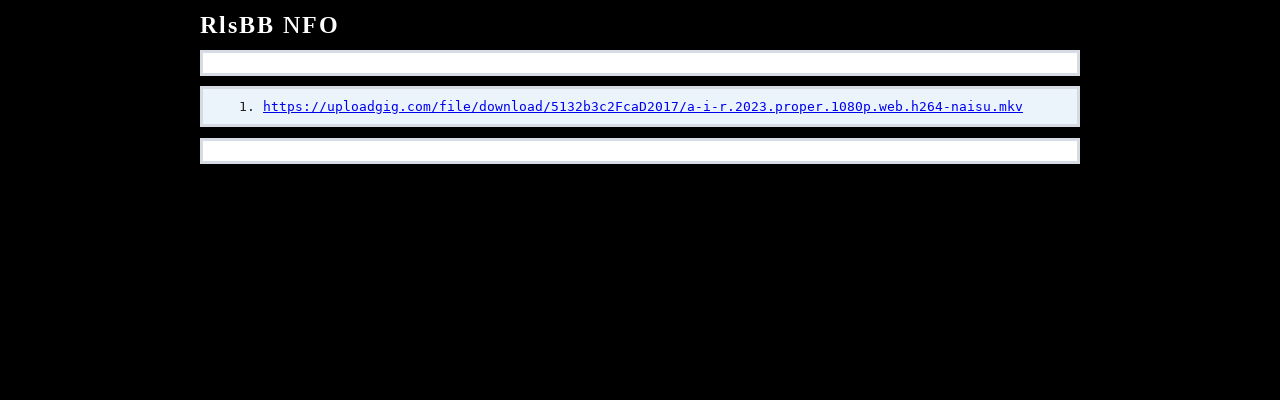

--- FILE ---
content_type: text/html; charset=utf-8
request_url: http://nfo.protected.to/f-d1af46cd1cd5e0ae
body_size: 4077
content:



<!DOCTYPE HTML PUBLIC "-//W3C//DTD XHTML 1.0 Strict//EN"
          "http://www.w3.org/TR/xhtml1/DTD/xhtml1-strict.dtd">

<html xmlns="http://www.w3.org/1999/xhtml" xml:lang="en" lang="en">
<head>
    <meta http-equiv="Content-type" content="text/html; charset=utf-8" />
    <title>Untitled - RlsBB NFO</title>
    <link rel="icon" href="/Content/icon/photo_2021-09-04_21-57-59.jpg" type="image/gif" sizes="16x16" /> 
    <link type="text/css" rel="stylesheet" href="/Content/nfo/reset.css" media="screen" />
    <link type="text/css" rel="stylesheet" href="/Content/nfo/fonts.css" media="screen" />
    <link type="text/css" rel="stylesheet" href="/Content/nfo/main.css" media="screen" />
    <link type="text/css" rel="stylesheet" href="/Content/nfo/codemirror.css" media="screen" />
    <link type="text/css" rel="stylesheet" href="/Content/nfo/diff.css" media="screen" />
    <link type="text/css" rel="stylesheet" href="/Content/nfo/print.css" media="print" />

    <script type="text/javascript">
        //<![CDATA[
        var base_url = 'http://rlsbb.ru/';
        //]]>
    </script>
    <script type="text/javascript">

        var _gaq = _gaq || [];
        _gaq.push(['_setAccount', 'UA-35445002-1']);
        _gaq.push(['_trackPageview']);

        (function () {
            var ga = document.createElement('script'); ga.type = 'text/javascript'; ga.async = true;
            ga.src = ('https:' == document.location.protocol ? 'https://ssl' : 'http://www') + '.google-analytics.com/ga.js';
            var s = document.getElementsByTagName('script')[0]; s.parentNode.insertBefore(ga, s);
        })();

    </script>
    <meta content="58022" name="fileomcom" />
</head>
<body>
    <div id="container">
        <div class="container">
            <div class="header">
                <h1><a href="http://rlsbb.ru/" class="title">RlsBB NFO</a></h1>
                <ul class="tabs"></ul>
            </div>
          
            <div class="content">
                <div class="container">



                    <div class="paste_info">
                        <div class="info">
                            <h1 class="pagetitle right"></h1>


                            <script language="JavaScript">
                                var zflag_nid = "2702"; var zflag_cid = "85"; var zflag_sid = "60"; var zflag_width = "300"; var zflag_height = "250"; var zflag_sz = "9";
                            </script>
                            

                        </div>
                    </div>
                </div>
            </div>
            
        </div>
    </div>

    <div class="paste">
        <div class="text_formatted">
            <div class="container">
                <div class="text" style="font-family:monospace;">
                    <ol>
                            <li style="font-weight: normal; vertical-align:top;"><div style="font: normal normal 1em/1.2em monospace; margin:0; padding:0; background:none; vertical-align:top;">https://uploadgig.com/file/download/5132b3c2FcaD2017/a-i-r.2023.proper.1080p.web.h264-naisu.mkv</div></li>
                    </ol>
                </div>
            </div>
        </div>
    </div>

    <div class="spacer"></div>

    <div class="replies">

        <div class="container">
            <center><!-- ADS --></center>
        </div>

    </div>

    <div class="footer">

    </div>
    <!-- Insert code here for google analytics or other web stat systems -->
    <script type="text/javascript" src="/Scripts/nfo/jquery.js" charset="UTF-8"></script>
    <script type="text/javascript" src="/Scripts/nfo/jquery.timers.js" charset="UTF-8"></script>
    <script type="text/javascript" src="/Scripts/nfo/stikked.js" charset="UTF-8"></script>
    <script type="text/javascript" src="/Scripts/nfo/codemirror.js" charset="UTF-8"></script>
    <script type="text/javascript" src="/Scripts/nfo/codemirror_exec.js" charset="UTF-8"></script>
    <script>
    </script>
</body>
</html>


--- FILE ---
content_type: text/css
request_url: http://nfo.protected.to/Content/nfo/main.css
body_size: 1848
content:
html {
	background: none;
}

body {
	background-repeat: repeat-x;
	background-color: #000;
	color: #222;
	font-family: "Lucida Grande", Tahoma, Verdana, sans-serif;
}

b, strong {
	font-weight: bold;
}

em, i {
	font-style: italic;
}

#container {
	width: 900px;
	margin: 0 auto;
}

.container {
	padding: 10px;
}

h1, h2, h3 ,h4 {
	font-weight: bold;
	color: #000;
}

h1 {
	font-size: 116%;
}

h2 {
	font-size: 108%;
}

h3 {
	font-size: 100%;
}

h4 {
	font-size: 93%;
}

/* !Header */
.header {
}

.header h1 {
	margin-top: 1px;
	float: left;
}

.header h1 a.title {
	text-decoration: none;
	color: #fff;
	font-size: 160%;
	font-family: Tahoma;
	font-weight: bolder;
	letter-spacing: 2px;
}

.header .tabs {
	float: right;
	margin-top: 8px;
}

.header .tabs li {
	display: inline;
	text-align: center;
	font-weight: bold;
}

.header .tabs li a {
	margin-left: 50px;
	float: left;
	width: auto;
	color: #fff;
	text-decoration: none;
}

.header .tabs li a.active, .header .tabs li a:hover {
	color: red;
}

/* !Content */
.content {	
	margin-top: 10px;	
	float: left;
}

.replies {
	margin: 10px auto;
}

.replies, .content {
	width: 874px;
	clear: both;
	background-color: #fff;	
	border: 3px solid #D6DBE4;
}

/* !Forms */
.form_wrapper {
	width: 854px;
}

.form_wrapper.margin {
	padding-bottom: 20px;
}

.form_wrapper.background {
	border: solid 2px #b7ddf2;
	background: #ebf4fb;
	padding: 14px;
}

.form_wrapper .item_group {
	clear: both;
	width: 900px;
}

.form_wrapper .item_group .item {
	width: 284px;
	margin-right: 10px;
	clear: none;
}

.form_wrapper .item_group .item_captcha {
	width: 450px;
    margin-bottom: -10px;
}

.form_wrapper .item_group .captcha {
    margin-left: 10px;
    padding-left: 10px;
    display: block;
}

.form_wrapper .item_group .item input, .form_wrapper .item_group .item select {
	width: 104px;
	float: left;
}

.form_wrapper .item_group .item select {
	width: 115px;
}

.form_wrapper .item {
	clear: both;
	width: 100%;
	float: left;
	margin-bottom: 10px;
}

.form_wrapper .hidden {
	display: none;
}

.form_wrapper .advanced {
	width: 100%;
	text-align: center;
	color: #333;
	margin-top: 20px;
	/*margin-left: 140px;*/
	font-size: 93%;
}

.form_wrapper label {
	display: block;
	font-weight: bold;
	text-align: right;
	width: 140px;
	float: left;
}

.form_wrapper .instruction {
	color: #333;
	display: block;
	font-size: 85%;
	font-weight: normal;
	text-align: right;
	width: 140px;
}

.form_wrapper .instruction.error {
	color: #D50F12;
}

.form_wrapper .instruction.error p {
	margin: 0;
	line-height: inherit;
}

.form_wrapper input, .form_wrapper select {
	width: 25%;
}

.form_wrapper input.check {
	width: auto;
	margin-right: 10px;
}

.form_wrapper select, .form_wrapper input, .form_wrapper textarea {
	float: left;
	padding: 4px 2px;
	margin: 2px 0 20px 10px;
	border: solid 1px #9ABAD7;
	font-size: 93%;
}

.form_wrapper .text_beside {
	width: 130px;
	float: left;
}

.form_wrapper .text_beside input, .form_wrapper .item_group .item .text_beside input {
	margin-right: 5px;
	float: left;
	width: auto;
}

.form_wrapper .text_beside p {
	font-size: 93%;
	float: left;
}

.form_wrapper textarea {
	width: 694px;
}

.form_wrapper button {
	clear: both;
	float: left;
	margin-left: 150px;
	width: 125px;
	height: 30px;
	border: 0;
	background: #666666;
	text-align: center;
	line-height: 231%;
	color: #FFFFFF;
	font-size: 85%;
	font-weight: bold;
	padding: 0;
	background-image: url("../images/button.png");
    cursor: pointer;
	margin-top: 20px;
}

.form_wrapper .dangerbutton:hover {
	background: #f00;
}

.form_wrapper .message_wrapper .message {
	margin-top: -10px;
}

.spacer {
	clear: both;
	height: 1px;
}

.clear {
    clear: both;
}

.explain {
	font-size: 12px;
	color: #666;
	margin-bottom: 20px;
}

.explain.border {
	border-bottom: solid 1px #9ABAD7;
	padding-bottom: 10px;
}

.explain.lowmargin {
	margin-bottom: 10px;
}

/* Pagination */

.pages {
	margin-top: 20px;
 	font-size: 116%;
 	text-align: center;
 	width: 100%;
 	float: left;
 	clear: both;
}

/* !Recent Paste Listings */
.recent {
	clear: both;
	width: 854px;
}

.recent th {
	font-weight: bold;
	font-size: 100%;
	text-align: left;
}

.recent .title{
	width: 280px;
}

.recent .name {
	width: 180px;
}

.recent .lang {
	width: 100px;
}

.recent .time {
	width: 100px;
}

.recent .hits {
	width: 70px;
}

.recent tr {
	line-height: 30px;
}

.recent tr.title {
	line-height: auto;
}

.recent tr td {
	font-size: 100%;
	padding: 3px;
}

.recent .odd {
	background-color: none;
}

.recent .even {
	background-color: #F1F5FA;
}

/* !Pastes */
.meta {
	font-size: 93%;
	line-height: 18px;
}

.meta .spacer, .spacer.high {
	height: 10px;
	width: 100%;
	clear: both;	
}

.detail {
	display: block;
	width: 100%;
	clear: both;
}

.detail.by {
	font-style: italic;
	color: #333;
}

.detail .item {
	color: #333;
	width: 50px;
	display: block;
	float: left;
}

#embed_field {
    width: 200px;
    border: 1px solid #ccc;
}

.paste {
	margin: 0 auto;
	width: 900px;
	font-size: 100%;
}

.paste .text_formatted {
	clear: both;
	float: left;
	width: 874px;
	border: 3px solid #D5DAE3;
	margin-top: 10px;
	margin-left: 10px;
	background: #ebf4fb;
    position: relative;
}

.text_formatted ol {
	padding-left: 50px;
}

.text_formatted ol li {
	list-style: decimal outside;
}

/* !Messages */
.message {
	width: 100%;
	font-size: 85%;
	margin-bottom: 15px;
	color: #fff;
}

.message.success {
	background-color: green;
}

.message.status {
	background: #DB9330;
}

.message.error {
	background: red;
}

.message .container {
	padding: 5px;
}

/* About Page */
.about {
	line-height: 18px;
}

.about h1.space {
	margin-top: 10px;
	float: left;
	clear: both;
	width: 100%;
}

.about p, .about ul, .about code {
	margin-bottom: 10px;
}

.about ul, .about code {
	margin-left: 20px;
}

.about ul li {
	list-style-type: disc;
	list-style-position: inside;
}

.about code {
	width: 100%;
	clear: both;
	display: block;
	border-left: 3px solid #aaa;
	padding-left: 10px;
	padding-top: 4px;
	padding-bottom: 4px;
}

/* !Footer */
.footer {
	width: 100%;
	clear: both;
	float: left;
	margin-top: 30px;
	padding-bottom: 30px;
	text-align: center;
	font-size: 93%;
	color: #777;
	font-family: Helvetica, Arial, sans-serif;
	line-height: 16px;
}

.footer a {
	color: inherit;
	text-decoration: underline;
}

.login {
    margin-left: 30%;
    margin-right: auto;
}

.login_error {
    border: 1px solid;
    margin: 0 30% 10px 25%;
    padding:15px 10px 15px 50px;
    text-align: center;
    background-color: #FFBABA;
    color: #D8000C;
}

.login .form_wrapper input {
    margin: 1px 0 0 5px;
    width: 130px;
}

.login .form_wrapper label {
    width: 104px;
}



--- FILE ---
content_type: text/css
request_url: http://nfo.protected.to/Content/nfo/codemirror.css
body_size: 970
content:
.CodeMirror {
  line-height: 1em;
  font-family: monospace;
}

.CodeMirror-scroll {
  overflow: auto;
  height: 300px;
  /* This is needed to prevent an IE[67] bug where the scrolled content
     is visible outside of the scrolling box. */
  position: relative;
  outline: none;
}

.CodeMirror-gutter {
  position: absolute; left: 0; top: 0;
  z-index: 10;
  background-color: #f7f7f7;
  border-right: 1px solid #eee;
  min-width: 2em;
  height: 100%;
}
.CodeMirror-gutter-text {
  color: #aaa;
  text-align: right;
  padding: .4em .2em .4em .4em;
  white-space: pre !important;
}
.CodeMirror-lines {
  padding: .4em;
  white-space: pre;
}

.CodeMirror pre {
  -moz-border-radius: 0;
  -webkit-border-radius: 0;
  -o-border-radius: 0;
  border-radius: 0;
  border-width: 0; margin: 0; padding: 0; background: transparent;
  font-family: inherit;
  font-size: inherit;
  padding: 0; margin: 0;
  white-space: pre;
  word-wrap: normal;
}

.CodeMirror-wrap pre {
  word-wrap: break-word;
  white-space: pre-wrap;
}
.CodeMirror-wrap .CodeMirror-scroll {
  overflow-x: hidden;
}

.CodeMirror textarea {
  outline: none !important;
}

.CodeMirror pre.CodeMirror-cursor {
  z-index: 10;
  position: absolute;
  visibility: hidden;
  border-left: 1px solid black;
  border-right:none;
  width:0;
}
.CodeMirror pre.CodeMirror-cursor.CodeMirror-overwrite {}
.CodeMirror-focused pre.CodeMirror-cursor {
  visibility: visible;
}

div.CodeMirror-selected { background: #d9d9d9; }
.CodeMirror-focused div.CodeMirror-selected { background: #d7d4f0; }

.CodeMirror-searching {
  background: #ffa;
  background: rgba(255, 255, 0, .4);
}

/* Default theme */

.cm-s-default span.cm-keyword {color: #708;}
.cm-s-default span.cm-atom {color: #219;}
.cm-s-default span.cm-number {color: #164;}
.cm-s-default span.cm-def {color: #00f;}
.cm-s-default span.cm-variable {color: black;}
.cm-s-default span.cm-variable-2 {color: #05a;}
.cm-s-default span.cm-variable-3 {color: #085;}
.cm-s-default span.cm-property {color: black;}
.cm-s-default span.cm-operator {color: black;}
.cm-s-default span.cm-comment {color: #a50;}
.cm-s-default span.cm-string {color: #a11;}
.cm-s-default span.cm-string-2 {color: #f50;}
.cm-s-default span.cm-meta {color: #555;}
.cm-s-default span.cm-error {color: #f00;}
.cm-s-default span.cm-qualifier {color: #555;}
.cm-s-default span.cm-builtin {color: #30a;}
.cm-s-default span.cm-bracket {color: #cc7;}
.cm-s-default span.cm-tag {color: #170;}
.cm-s-default span.cm-attribute {color: #00c;}
.cm-s-default span.cm-header {color: #a0a;}
.cm-s-default span.cm-quote {color: #090;}
.cm-s-default span.cm-hr {color: #999;}
.cm-s-default span.cm-link {color: #00c;}

span.cm-header, span.cm-strong {font-weight: bold;}
span.cm-em {font-style: italic;}
span.cm-emstrong {font-style: italic; font-weight: bold;}
span.cm-link {text-decoration: underline;}

div.CodeMirror span.CodeMirror-matchingbracket {color: #0f0;}
div.CodeMirror span.CodeMirror-nonmatchingbracket {color: #f22;}


--- FILE ---
content_type: text/css
request_url: http://nfo.protected.to/Content/nfo/print.css
body_size: 248
content:

@media print {

    html, body {
        background: #fff;
        color: #222;
        font-size: 8pt;
        font-family: "Lucida Grande", Tahoma, Verdana, sans-serif;
    }

    #container, .replies, .footer {
        display: none;
    }

}



--- FILE ---
content_type: application/javascript
request_url: http://nfo.protected.to/Scripts/nfo/stikked.js
body_size: 2160
content:
var ST = window.ST || {}

ST.init = function() {
	ST.change();
	ST.expand();
	ST.show_embed();
	ST.links();
};

ST.change = function() {
	$('.change').oneTime(3000,
	function() {
		$(this).fadeOut(2000);
	});
};

ST.show_embed = function() {
	$embed_field = $('#embed_field');
	$embed_field.hide();
	$embed_field.after('<a id="show_code" href="#">Show code</a>');
	$('#show_code').live('click',
	function() {
		$(this).hide();
		$embed_field.show().select();
		return false;
	});
};

ST.expand = function() {
	$('.expand').click(function() {
		if ($('.paste').hasClass('full')) {
			return false;
		}
		var window_width = $(window).width();
		var spacer = 20;
		if (window_width < 900) {
			window_width = 900;
			spacer = 0;
		}
		var new_width = (window_width - (spacer * 3));
		$('.text_formatted').animate({
			'width': new_width + 'px',
			'left': '-' + (((window_width - 900) / 2 - spacer)) + 'px'
		},
		200);
		return false;
	});
};

ST.links = function () {
var cont = $(".text").html();
/*pattern= /(http:\/\/.*?)</g;

replace = "<a href=$1>$1<\/a><";
cont = cont.replace(pattern, replace);
pattern = /(https:\/\/.*?)</g;

replace = "<a href=$1>$1<\/a><";
cont = cont.replace(pattern, replace);*/

$(".text").html(linkify(cont));
};

function linkify(inputText) {
    var replacedText, replacePattern1, replacePattern2, replacePattern3;

    //URLs starting with http://, https://, or ftp://
    replacePattern1 = /(\b(https?|ftp):\/\/[-A-Z0-9+&@#\/%?=~_|!:,.;]*[-A-Z0-9+&@#\/%=~_|])/gim;
    replacedText = inputText.replace(replacePattern1, '<a href="$1" target="_blank">$1</a>');

    //URLs starting with "www." (without // before it, or it'd re-link the ones done above).
    replacePattern2 = /(^|[^\/])(www\.[\S]+(\b|$))/gim;
    replacedText = replacedText.replace(replacePattern2, '$1<a href="http://$2" target="_blank">$2</a>');

    //Change email addresses to mailto:: links.
    replacePattern3 = /(([a-zA-Z0-9\-\_\.])+@[a-zA-Z\_]+?(\.[a-zA-Z]{2,6})+)/gim;
    replacedText = replacedText.replace(replacePattern3, '<a href="mailto:$1">$1</a>');

    return replacedText;
}

$(document).ready(function() {
	ST.init();
});


--- FILE ---
content_type: application/javascript
request_url: http://nfo.protected.to/Scripts/nfo/codemirror_exec.js
body_size: 1172
content:
var CM = window.CM || {}

CM.enabled = false;

CM.init = function() {
	CM.modes = $.parseJSON($('#codemirror_modes').text());
	$('#enable_codemirror').click(function() {
		$('#lang').change(function() {
			CM.set_language();
		});
		CM.toggle();
		CM.set_language();
		return false;
	});
};

CM.toggle = function() {
	if (CM.enabled) {
		CM.editor.toTextArea();
		CM.editor = undefined;
		$('#lang').unbind();
		$('#enable_codemirror').text('Enable syntax highlighting');
		CM.enabled = false;
	} else {
		if (typeof CM.editor == 'undefined') {
			CM.editor = CodeMirror.fromTextArea(document.getElementById('code'), {
				lineNumbers: true,
				lineWrapping: true,
			});
		}
		$('#enable_codemirror').text('Disable syntax highlighting');
		CM.enabled = true;
	}
};

CM.set_language = function() {
	if (CM.enabled) {
		var lang = $('#lang').val();
		mode = CM.modes[lang];

		$.get(base_url + 'main/get_cm_js/' + lang,
		function(data) {
			if (data != '') {
				CM.set_syntax(mode);
			} else {
				CM.set_syntax(null);
			}
		},
		'script');
	}
};

CM.set_syntax = function(mode) {
	CM.editor.setOption('mode', mode);
};

$(document).ready(function() {
	CM.init();
});
